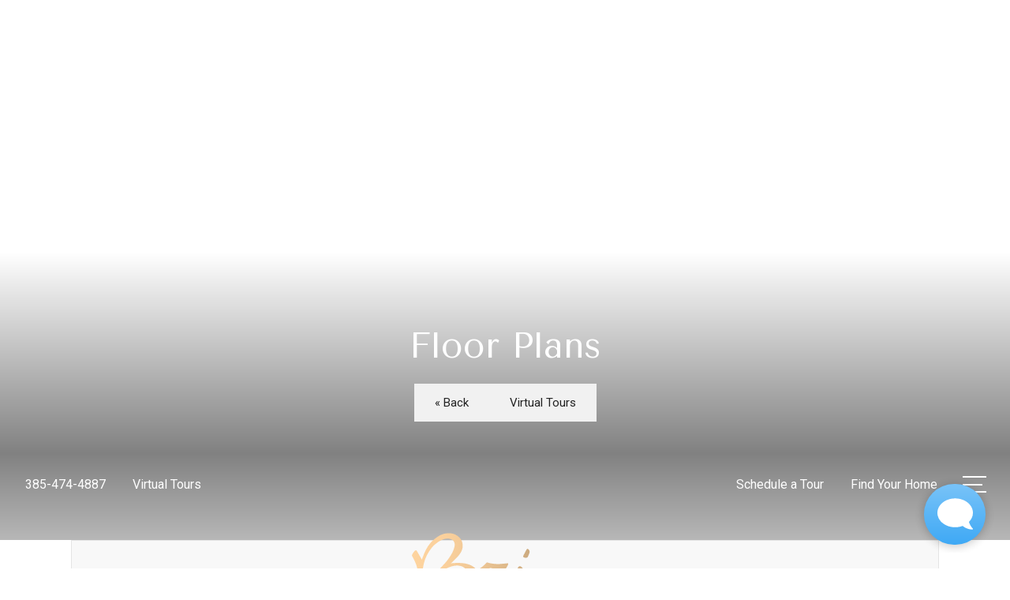

--- FILE ---
content_type: text/html; charset=UTF-8
request_url: https://bristationpark.com/floorplans/?action=check-pricing-cache&property_id=
body_size: -627
content:
{"built_on":1765163407}

--- FILE ---
content_type: text/html; charset=UTF-8
request_url: https://bristationpark.com/jonahlytics-event/
body_size: -572
content:
{"error":1,"message":"Tracking failed. Failed to insert."}

--- FILE ---
content_type: text/html; charset=UTF-8
request_url: https://bristationpark.com/popdown/get.php
body_size: 1177
content:
{"show":true,"async":1,"fullscreen":1,"count":1,"autoRotate":0,"html":"\n\n      <div class=\"swiper\" id=\"popdown-inner-stage\" style=\"\">\n              \n\n  <style>.popdown--skin-11{background-color:#003d79 !important;color:#FFFFFF !important}.popdown--skin-11.popdown--4 a.popdown__description *{color:#FFFFFF !important}.popdown--skin-11.popdown--4 .popdown__description-arrow svg *{fill:#FFFFFF !important}.popdown--skin-11 .popdown__background{background-color:#003d79 !important}.popdown--skin-11 .popdown__description{border-color:#FFFFFF !important}.popdown--skin-11 .popdown__description *{color:#FFFFFF !important}.popdown--skin-11 .popdown__title-text{color:#FFFFFF !important}.popdown--skin-11 .popdown__disclaimer,.popdown--skin-11 .popdown__close{color:#FFFFFF !important}.popdown--skin-11 .popdown__button-item{border-color:#FFFFFF !important}.popdown--skin-11 .popdown__button-item:first-child{background-color:#FFFFFF !important;color:#003d79 !important}.popdown--skin-11 .popdown__button-item:not(:only-child):last-child{color:#FFFFFF !important}<\/style>\n      <div data-js-hook=\"popdown-wrapper\" class=\"popdown__wrapper popdown__wrapper--animated\" style=\"\">\n  \n  <div id=\"popdown\" data-js-hook=\"popdown\" style=\"\" class=\"popdown popdown--skin-11 popdown--palette-dark popdown--3 no-logo has-image no-background popdown--animated\" data-show-popdown=\"true\" data-popdown-id=\"11\" data-popdown-campaign-id=\"\" data-popdown-layout=\"3\" data-js-layout=\"3\" role=\"complementary\" aria-label=\"Pop down alert\">\n        <div class=\"popdown__container-wrap\">\n      <div class=\"popdown__container\">\n                                    <div class=\"popdown__image\">\n            <img src=\"https:\/\/bristationpark.com\/assets\/images\/cache\/Exterior-Building-39a1e0546bee367ce34546f6a427e20a.jpg\" alt=\"Exclusive special with limited availability! \" title=\"Exclusive special with limited availability! \" class=\"popdown__image-asset\" width=\"600\" height=\"350\"><\/div>\n                <div class=\"popdown__content\">\n          <div class=\"popdown__content-copy \">\n\n                          <div class=\"popdown__title  popdown__title--alt\">\n                <div class=\"popdown__title-text\">Exclusive special with limited availability! <\/div>\n                              <\/div>\n                              <div class=\"popdown__description\">\n                  <p>Up to two months free! Secure your new apartment home today! \r\n<\/p>\n                                      <div class=\"popdown__disclaimer\">*Subject to change at any time. Call today for additional details. <\/div>\n                                  <\/div>\n                                    <\/div>\n\n          \n                        <div style=\"display: none;\" class=\"popdown__button\"><\/div>\n\n            <div class=\"popdown__button-wrap\">\n                              <a data-js-hook=\"popdown-button\" href=\"https:\/\/bvbc.myresman.com\/Portal\/Applicants\/Availability?a=1664&p=9250b1d9-873e-43e8-8c7c-764e95cfb9fd\" target=\"_blank\" class=\"popdown__button-item\">Apply Now<\/a>\n                          <\/div>\n          \n                      <button type=\"button\" class=\"popdown__close popdown__close--main\" data-js-hook=\"popdown-close\" aria-label=\"Close Alert\">\n              <span class=\"popdown__close-words\">Proceed To Website<\/span>\n              <span class=\"popdown__close-arrow\">\n                <svg xmlns=\"http:\/\/www.w3.org\/2000\/svg\" viewBox=\"0 0 44.5 24.34\"><polygon points=\"44.5 2.09 42.41 0 22.25 20.16 2.09 0 0 2.09 22.25 24.34 44.5 2.09\"\/><\/svg>\n              <\/span>\n              <span class=\"popdown__close-ex\">\n                <svg xmlns=\"http:\/\/www.w3.org\/2000\/svg\" width=\"20\" height=\"20\" viewBox=\"0 0 20 20\"><path d=\"M10,8.33,1.67,0,0,1.67,8.33,10,0,18.33,1.67,20,10,11.67,18.33,20,20,18.33,11.67,10,20,1.67,18.33,0Z\"\/><\/svg>\n              <\/span>\n            <\/button>\n                  <\/div>\n      <\/div>\n    <\/div>\n\n          <button type=\"button\" class=\"popdown__close popdown__close--x\" data-js-hook=\"popdown-close\" aria-label=\"Close Alert\">\n        <span class=\"popdown__close-ex\">\n          <svg xmlns=\"http:\/\/www.w3.org\/2000\/svg\" width=\"20\" height=\"20\" viewBox=\"0 0 20 20\"><path d=\"M10,8.33,1.67,0,0,1.67,8.33,10,0,18.33,1.67,20,10,11.67,18.33,20,20,18.33,11.67,10,20,1.67,18.33,0Z\"\/><\/svg>\n        <\/span>\n      <\/button>\n      <\/div>\n<\/div>\n            <div class=\"swiper-pagination\"><\/div>\n    <\/div>\n\n    <button type=\"button\" id=\"popdownToggle\" data-position=\"hidden\" class=\"popdown__alert popdown__alert--\" aria-label=\"Open Pop Down Alert\">\n      <svg xmlns=\"http:\/\/www.w3.org\/2000\/svg\" width=\"23.6\" height=\"23.6\" viewBox=\"0 0 23.6 23.6\"><path d=\"M11.8,0A11.8,11.8,0,1,0,23.6,11.8,11.82,11.82,0,0,0,11.8,0Zm0,2A9.8,9.8,0,1,1,2,11.78,9.82,9.82,0,0,1,11.83,2m2,15.32c-.5.2-.9.4-1.2.5a3.59,3.59,0,0,1-1.1.2,2,2,0,0,1-1.4-.5,1.66,1.66,0,0,1-.5-1.2v-.6a3.27,3.27,0,0,1,.1-.6l.6-2.3a7,7,0,0,0,.2-1.1.85.85,0,0,0-.2-.6,1,1,0,0,0-.7-.2.9.9,0,0,0-.5.1c-.1,0-.2.1-.3.1l.2-.7a5.64,5.64,0,0,1,1.2-.4,4.25,4.25,0,0,1,1.1-.2,2.59,2.59,0,0,1,1.4.4,1.66,1.66,0,0,1,.5,1.2,2.69,2.69,0,0,1,0,.5c0,.2,0,.5-.1.7l-.6,2.3a10.53,10.53,0,0,0-.2,1.1.85.85,0,0,0,.2.6,1.17,1.17,0,0,0,.7.2.9.9,0,0,0,.5-.1.76.76,0,0,1,.4-.1Zm-.1-9.2a1.5,1.5,0,0,1-1.1.4,1.5,1.5,0,0,1-1.1-.4,1.28,1.28,0,0,1-.4-1,1.78,1.78,0,0,1,.4-1,1.5,1.5,0,0,1,1.1-.4,1.5,1.5,0,0,1,1.1.4,1.28,1.28,0,0,1,.4,1A1,1,0,0,1,13.7,8.1Z\"\/><\/svg>\n    <\/button>\n  \n","cssPath":"\/popdown\/css\/popdown.css"}

--- FILE ---
content_type: text/css
request_url: https://bristationpark.com/popdown/css/popdown.css
body_size: 4408
content:
.popdown--1 .popdown__container-wrap{display:block;margin:0 auto;width:1300px}.popdown--1 .popdown__container-wrap:after{display:table;content:"";clear:both}@media(max-width: 1380px){.popdown--1 .popdown__container-wrap{width:1100px}}@media(max-width: 1180px){.popdown--1 .popdown__container-wrap{width:980px}}@media(max-width: 1060px){.popdown--1 .popdown__container-wrap{width:760px}}@media(max-width: 808px){.popdown--1 .popdown__container-wrap{width:100%}}.popdown--2 .popdown__container-wrap{display:block;margin:0 auto;width:980px}.popdown--2 .popdown__container-wrap:after{display:table;content:"";clear:both}@media(max-width: 1060px){.popdown--2 .popdown__container-wrap{width:760px}}@media(max-width: 808px){.popdown--2 .popdown__container-wrap{width:100%}}.popdown__button-item{-webkit-transition:.1s ease opacity;transition:.1s ease opacity;display:inline-block;background:rgba(0,0,0,0);padding:10px 25px;color:#fff;letter-spacing:.05em;text-align:center;-webkit-box-sizing:border-box;box-sizing:border-box;border:1px solid rgba(0,0,0,0);font-size:1.4em;font-weight:700}.popdown__button-item:not(:only-child):last-child{background:none !important}@media(max-width: 1180px){.popdown__button-item{padding-left:20px;padding-right:20px;font-size:1.3em}}@media(max-width: 1060px){.popdown__button-item{font-size:1.3em}}@media(max-width: 808px){.popdown__button-item{font-size:1.2em}}@media(max-width: 360px){.popdown__button-item{padding:8px 14px;font-size:1.1em}}.popdown__button-item:hover{opacity:.8}.popdown-stage .swiper-container{margin-left:auto;margin-right:auto;position:relative;overflow:hidden;z-index:1}.popdown-stage .swiper-container-no-flexbox .swiper-slide{float:left}.popdown-stage .swiper-container-vertical>.swiper-wrapper{-webkit-box-orient:vertical;-ms-flex-direction:column;flex-direction:column}.popdown-stage .swiper-wrapper{position:relative;width:100%;height:100%;z-index:1;display:-webkit-box;display:-ms-flexbox;display:flex;-webkit-transition-property:-webkit-transform;transition-property:-webkit-transform;transition-property:transform;transition-property:transform, -webkit-transform;-webkit-box-sizing:content-box;box-sizing:content-box}.popdown-stage .swiper-container-android .swiper-slide,.popdown-stage .swiper-wrapper{-webkit-transform:translate3d(0, 0, 0);-ms-transform:translate3d(0, 0, 0);transform:translate3d(0, 0, 0)}.popdown-stage .swiper-container-multirow>.swiper-wrapper{-webkit-box-lines:multiple;-moz-box-lines:multiple;-ms-flex-wrap:wrap;flex-wrap:wrap}.popdown-stage .swiper-container-free-mode>.swiper-wrapper{-webkit-transition-timing-function:ease-out;transition-timing-function:ease-out;margin:0 auto}.popdown-stage .swiper-slide{-webkit-flex-shrink:0;-ms-flex:0 0 auto;-ms-flex-negative:0;flex-shrink:0;width:100%;height:100%;position:relative}.popdown-stage .swiper-container-autoheight,.popdown-stage .swiper-container-autoheight .swiper-slide{height:auto}.popdown-stage .swiper-container-autoheight .swiper-wrapper{-webkit-box-align:start;-ms-flex-align:start;align-items:flex-start;-webkit-transition-property:-webkit-transform,height;-webkit-transition-property:height,-webkit-transform;transition-property:height,-webkit-transform;transition-property:transform,height;transition-property:transform,height,-webkit-transform}.popdown-stage .swiper-container .swiper-notification{position:absolute;left:0;top:0;pointer-events:none;opacity:0;z-index:-1000}.popdown-stage .swiper-wp8-horizontal{-ms-touch-action:pan-y;touch-action:pan-y}.popdown-stage .swiper-wp8-vertical{-ms-touch-action:pan-x;touch-action:pan-x}.popdown-stage .swiper-button-next,.popdown-stage .swiper-button-prev{position:absolute;top:50%;width:27px;height:44px;margin-top:-22px;z-index:10;cursor:pointer;background-size:27px 44px;background-position:center;background-repeat:no-repeat}.popdown-stage .swiper-button-next.swiper-button-disabled,.popdown-stage .swiper-button-prev.swiper-button-disabled{opacity:.35;cursor:auto;pointer-events:none}.popdown-stage .swiper-button-prev,.popdown-stage .swiper-container-rtl .swiper-button-next{background-image:url("data:image/svg+xml;charset=utf-8,%3Csvg%20xmlns%3D'http%3A%2F%2Fwww.w3.org%2F2000%2Fsvg'%20viewBox%3D'0%200%2027%2044'%3E%3Cpath%20d%3D'M0%2C22L22%2C0l2.1%2C2.1L4.2%2C22l19.9%2C19.9L22%2C44L0%2C22L0%2C22L0%2C22z'%20fill%3D'%23007aff'%2F%3E%3C%2Fsvg%3E");left:10px;right:auto}.popdown-stage .swiper-button-prev.swiper-button-black,.popdown-stage .swiper-container-rtl .swiper-button-next.swiper-button-black{background-image:url("data:image/svg+xml;charset=utf-8,%3Csvg%20xmlns%3D'http%3A%2F%2Fwww.w3.org%2F2000%2Fsvg'%20viewBox%3D'0%200%2027%2044'%3E%3Cpath%20d%3D'M0%2C22L22%2C0l2.1%2C2.1L4.2%2C22l19.9%2C19.9L22%2C44L0%2C22L0%2C22L0%2C22z'%20fill%3D'%23000000'%2F%3E%3C%2Fsvg%3E")}.popdown-stage .swiper-button-prev.swiper-button-white,.popdown-stage .swiper-container-rtl .swiper-button-next.swiper-button-white{background-image:url("data:image/svg+xml;charset=utf-8,%3Csvg%20xmlns%3D'http%3A%2F%2Fwww.w3.org%2F2000%2Fsvg'%20viewBox%3D'0%200%2027%2044'%3E%3Cpath%20d%3D'M0%2C22L22%2C0l2.1%2C2.1L4.2%2C22l19.9%2C19.9L22%2C44L0%2C22L0%2C22L0%2C22z'%20fill%3D'%23ffffff'%2F%3E%3C%2Fsvg%3E")}.popdown-stage .swiper-button-next,.popdown-stage .swiper-container-rtl .swiper-button-prev{background-image:url("data:image/svg+xml;charset=utf-8,%3Csvg%20xmlns%3D'http%3A%2F%2Fwww.w3.org%2F2000%2Fsvg'%20viewBox%3D'0%200%2027%2044'%3E%3Cpath%20d%3D'M27%2C22L27%2C22L5%2C44l-2.1-2.1L22.8%2C22L2.9%2C2.1L5%2C0L27%2C22L27%2C22z'%20fill%3D'%23007aff'%2F%3E%3C%2Fsvg%3E");right:10px;left:auto}.popdown-stage .swiper-button-next.swiper-button-black,.popdown-stage .swiper-container-rtl .swiper-button-prev.swiper-button-black{background-image:url("data:image/svg+xml;charset=utf-8,%3Csvg%20xmlns%3D'http%3A%2F%2Fwww.w3.org%2F2000%2Fsvg'%20viewBox%3D'0%200%2027%2044'%3E%3Cpath%20d%3D'M27%2C22L27%2C22L5%2C44l-2.1-2.1L22.8%2C22L2.9%2C2.1L5%2C0L27%2C22L27%2C22z'%20fill%3D'%23000000'%2F%3E%3C%2Fsvg%3E")}.popdown-stage .swiper-button-next.swiper-button-white,.popdown-stage .swiper-container-rtl .swiper-button-prev.swiper-button-white{background-image:url("data:image/svg+xml;charset=utf-8,%3Csvg%20xmlns%3D'http%3A%2F%2Fwww.w3.org%2F2000%2Fsvg'%20viewBox%3D'0%200%2027%2044'%3E%3Cpath%20d%3D'M27%2C22L27%2C22L5%2C44l-2.1-2.1L22.8%2C22L2.9%2C2.1L5%2C0L27%2C22L27%2C22z'%20fill%3D'%23ffffff'%2F%3E%3C%2Fsvg%3E")}.popdown-stage .swiper-pagination{position:absolute;text-align:center;-webkit-transition:.3s;transition:.3s;-webkit-transform:translate3d(0, 0, 0);-ms-transform:translate3d(0, 0, 0);transform:translate3d(0, 0, 0);z-index:10}.popdown-stage .swiper-pagination.swiper-pagination-hidden{opacity:0}.popdown-stage .swiper-container-horizontal>.swiper-pagination-bullets,.popdown-stage .swiper-pagination-custom,.popdown-stage .swiper-pagination-fraction{bottom:10px;left:0;width:100%}.popdown-stage .swiper-pagination-bullet{width:8px;height:8px;display:inline-block;border-radius:100%;background:#000;opacity:.2}.popdown-stage button.swiper-pagination-bullet{border:none;margin:0;padding:0;-webkit-box-shadow:none;box-shadow:none;-moz-appearance:none;-ms-appearance:none;-webkit-appearance:none;appearance:none}.popdown-stage .swiper-pagination-clickable .swiper-pagination-bullet{cursor:pointer}.popdown-stage .swiper-pagination-white .swiper-pagination-bullet{background:#fff}.popdown-stage .swiper-pagination-bullet-active{opacity:1;background:#007aff}.popdown-stage .swiper-pagination-white .swiper-pagination-bullet-active{background:#fff}.popdown-stage .swiper-pagination-black .swiper-pagination-bullet-active{background:#000}.popdown-stage .swiper-container-vertical>.swiper-pagination-bullets{right:10px;top:50%;-webkit-transform:translate3d(0, -50%, 0);-ms-transform:translate3d(0, -50%, 0);transform:translate3d(0, -50%, 0)}.popdown-stage .swiper-container-vertical>.swiper-pagination-bullets .swiper-pagination-bullet{margin:5px 0;display:block}.popdown-stage .swiper-container-horizontal>.swiper-pagination-bullets .swiper-pagination-bullet{margin:0 5px}.popdown-stage .swiper-pagination-progress{background:rgba(0,0,0,.25);position:absolute}.popdown-stage .swiper-pagination-progress .swiper-pagination-progressbar{background:#007aff;position:absolute;left:0;top:0;width:100%;height:100%;-webkit-transform:scale(0);-ms-transform:scale(0);transform:scale(0);-webkit-transform-origin:left top;-ms-transform-origin:left top;transform-origin:left top}.popdown-stage .swiper-container-rtl .swiper-pagination-progress .swiper-pagination-progressbar{-webkit-transform-origin:right top;-ms-transform-origin:right top;transform-origin:right top}.popdown-stage .swiper-container-horizontal>.swiper-pagination-progress{width:100%;height:4px;left:0;top:0}.popdown-stage .swiper-container-vertical>.swiper-pagination-progress{width:4px;height:100%;left:0;top:0}.popdown-stage .swiper-pagination-progress.swiper-pagination-white{background:rgba(255,255,255,.5)}.popdown-stage .swiper-pagination-progress.swiper-pagination-white .swiper-pagination-progressbar{background:#fff}.popdown-stage .swiper-pagination-progress.swiper-pagination-black .swiper-pagination-progressbar{background:#000}.popdown-stage .swiper-container-3d{-webkit-perspective:1200px;-o-perspective:1200px;perspective:1200px}.popdown-stage .swiper-container-3d .swiper-cube-shadow,.popdown-stage .swiper-container-3d .swiper-slide,.popdown-stage .swiper-container-3d .swiper-slide-shadow-bottom,.popdown-stage .swiper-container-3d .swiper-slide-shadow-left,.popdown-stage .swiper-container-3d .swiper-slide-shadow-right,.popdown-stage .swiper-container-3d .swiper-slide-shadow-top,.popdown-stage .swiper-container-3d .swiper-wrapper{-webkit-transform-style:preserve-3d;transform-style:preserve-3d}.popdown-stage .swiper-container-3d .swiper-slide-shadow-bottom,.popdown-stage .swiper-container-3d .swiper-slide-shadow-left,.popdown-stage .swiper-container-3d .swiper-slide-shadow-right,.popdown-stage .swiper-container-3d .swiper-slide-shadow-top{position:absolute;left:0;top:0;width:100%;height:100%;pointer-events:none;z-index:10}.popdown-stage .swiper-container-3d .swiper-slide-shadow-left{background-image:-webkit-gradient(linear, right top, left top, from(rgba(0, 0, 0, 0.5)), to(rgba(0, 0, 0, 0)));background-image:linear-gradient(to left, rgba(0, 0, 0, 0.5), rgba(0, 0, 0, 0))}.popdown-stage .swiper-container-3d .swiper-slide-shadow-right{background-image:-webkit-gradient(linear, left top, right top, from(rgba(0, 0, 0, 0.5)), to(rgba(0, 0, 0, 0)));background-image:linear-gradient(to right, rgba(0, 0, 0, 0.5), rgba(0, 0, 0, 0))}.popdown-stage .swiper-container-3d .swiper-slide-shadow-top{background-image:-webkit-gradient(linear, left bottom, left top, from(rgba(0, 0, 0, 0.5)), to(rgba(0, 0, 0, 0)));background-image:linear-gradient(to top, rgba(0, 0, 0, 0.5), rgba(0, 0, 0, 0))}.popdown-stage .swiper-container-3d .swiper-slide-shadow-bottom{background-image:-webkit-gradient(linear, left top, left bottom, from(rgba(0, 0, 0, 0.5)), to(rgba(0, 0, 0, 0)));background-image:linear-gradient(to bottom, rgba(0, 0, 0, 0.5), rgba(0, 0, 0, 0))}.popdown-stage .swiper-container-coverflow .swiper-wrapper,.popdown-stage .swiper-container-flip .swiper-wrapper{-ms-perspective:1200px}.popdown-stage .swiper-container-cube,.popdown-stage .swiper-container-flip{overflow:visible}.popdown-stage .swiper-container-cube .swiper-slide,.popdown-stage .swiper-container-flip .swiper-slide{pointer-events:none;-webkit-backface-visibility:hidden;backface-visibility:hidden;z-index:1}.popdown-stage .swiper-container-cube .swiper-slide .swiper-slide,.popdown-stage .swiper-container-flip .swiper-slide .swiper-slide{pointer-events:none}.popdown-stage .swiper-container-cube .swiper-slide-active,.popdown-stage .swiper-container-cube .swiper-slide-active .swiper-slide-active,.popdown-stage .swiper-container-flip .swiper-slide-active,.popdown-stage .swiper-container-flip .swiper-slide-active .swiper-slide-active{pointer-events:auto}.popdown-stage .swiper-container-cube .swiper-slide-shadow-bottom,.popdown-stage .swiper-container-cube .swiper-slide-shadow-left,.popdown-stage .swiper-container-cube .swiper-slide-shadow-right,.popdown-stage .swiper-container-cube .swiper-slide-shadow-top,.popdown-stage .swiper-container-flip .swiper-slide-shadow-bottom,.popdown-stage .swiper-container-flip .swiper-slide-shadow-left,.popdown-stage .swiper-container-flip .swiper-slide-shadow-right,.popdown-stage .swiper-container-flip .swiper-slide-shadow-top{z-index:0;-webkit-backface-visibility:hidden;backface-visibility:hidden}.popdown-stage .swiper-container-cube .swiper-slide{visibility:hidden;-webkit-transform-origin:0 0;-ms-transform-origin:0 0;transform-origin:0 0;width:100%;height:100%}.popdown-stage .swiper-container-cube.swiper-container-rtl .swiper-slide{-webkit-transform-origin:100% 0;-ms-transform-origin:100% 0;transform-origin:100% 0}.popdown-stage .swiper-container-cube .swiper-slide-active,.popdown-stage .swiper-container-cube .swiper-slide-next,.popdown-stage .swiper-container-cube .swiper-slide-next+.swiper-slide,.popdown-stage .swiper-container-cube .swiper-slide-prev{pointer-events:auto;visibility:visible}.popdown-stage .swiper-container-cube .swiper-cube-shadow{position:absolute;left:0;bottom:0;width:100%;height:100%;background:#000;opacity:.6;-webkit-filter:blur(50px);filter:blur(50px);z-index:0}.popdown-stage .swiper-container-fade.swiper-container-free-mode .swiper-slide{-webkit-transition-timing-function:ease-out;transition-timing-function:ease-out}.popdown-stage .swiper-container-fade .swiper-slide{pointer-events:none;-webkit-transition-property:opacity;transition-property:opacity}.popdown-stage .swiper-container-fade .swiper-slide .swiper-slide{pointer-events:none}.popdown-stage .swiper-container-fade .swiper-slide-active,.popdown-stage .swiper-container-fade .swiper-slide-active .swiper-slide-active{pointer-events:auto}.popdown-stage .swiper-zoom-container{width:100%;height:100%;display:-webkit-box;display:-ms-flexbox;display:flex;-webkit-box-pack:center;-ms-flex-pack:center;justify-content:center;-webkit-box-align:center;-ms-flex-align:center;align-items:center;text-align:center}.popdown-stage .swiper-zoom-container>canvas,.popdown-stage .swiper-zoom-container>img,.popdown-stage .swiper-zoom-container>svg{max-width:100%;max-height:100%;-o-object-fit:contain;object-fit:contain}.popdown-stage .swiper-scrollbar{border-radius:10px;position:relative;-ms-touch-action:none;background:rgba(0,0,0,.1)}.popdown-stage .swiper-container-horizontal>.swiper-scrollbar{position:absolute;left:1%;bottom:3px;z-index:50;height:5px;width:98%}.popdown-stage .swiper-container-vertical>.swiper-scrollbar{position:absolute;right:3px;top:1%;z-index:50;width:5px;height:98%}.popdown-stage .swiper-scrollbar-drag{height:100%;width:100%;position:relative;background:rgba(0,0,0,.5);border-radius:10px;left:0;top:0}.popdown-stage .swiper-scrollbar-cursor-drag{cursor:move}.popdown-stage .swiper-lazy-preloader{width:42px;height:42px;position:absolute;left:50%;top:50%;margin-left:-21px;margin-top:-21px;z-index:10;-webkit-transform-origin:50%;-ms-transform-origin:50%;transform-origin:50%;-webkit-animation:swiper-preloader-spin 1s steps(12, end) infinite;animation:swiper-preloader-spin 1s steps(12, end) infinite}.popdown-stage .swiper-lazy-preloader:after{display:block;content:"";width:100%;height:100%;background-image:url("data:image/svg+xml;charset=utf-8,%3Csvg%20viewBox%3D'0%200%20120%20120'%20xmlns%3D'http%3A%2F%2Fwww.w3.org%2F2000%2Fsvg'%20xmlns%3Axlink%3D'http%3A%2F%2Fwww.w3.org%2F1999%2Fxlink'%3E%3Cdefs%3E%3Cline%20id%3D'l'%20x1%3D'60'%20x2%3D'60'%20y1%3D'7'%20y2%3D'27'%20stroke%3D'%236c6c6c'%20stroke-width%3D'11'%20stroke-linecap%3D'round'%2F%3E%3C%2Fdefs%3E%3Cg%3E%3Cuse%20xlink%3Ahref%3D'%23l'%20opacity%3D'.27'%2F%3E%3Cuse%20xlink%3Ahref%3D'%23l'%20opacity%3D'.27'%20transform%3D'rotate(30%2060%2C60)'%2F%3E%3Cuse%20xlink%3Ahref%3D'%23l'%20opacity%3D'.27'%20transform%3D'rotate(60%2060%2C60)'%2F%3E%3Cuse%20xlink%3Ahref%3D'%23l'%20opacity%3D'.27'%20transform%3D'rotate(90%2060%2C60)'%2F%3E%3Cuse%20xlink%3Ahref%3D'%23l'%20opacity%3D'.27'%20transform%3D'rotate(120%2060%2C60)'%2F%3E%3Cuse%20xlink%3Ahref%3D'%23l'%20opacity%3D'.27'%20transform%3D'rotate(150%2060%2C60)'%2F%3E%3Cuse%20xlink%3Ahref%3D'%23l'%20opacity%3D'.37'%20transform%3D'rotate(180%2060%2C60)'%2F%3E%3Cuse%20xlink%3Ahref%3D'%23l'%20opacity%3D'.46'%20transform%3D'rotate(210%2060%2C60)'%2F%3E%3Cuse%20xlink%3Ahref%3D'%23l'%20opacity%3D'.56'%20transform%3D'rotate(240%2060%2C60)'%2F%3E%3Cuse%20xlink%3Ahref%3D'%23l'%20opacity%3D'.66'%20transform%3D'rotate(270%2060%2C60)'%2F%3E%3Cuse%20xlink%3Ahref%3D'%23l'%20opacity%3D'.75'%20transform%3D'rotate(300%2060%2C60)'%2F%3E%3Cuse%20xlink%3Ahref%3D'%23l'%20opacity%3D'.85'%20transform%3D'rotate(330%2060%2C60)'%2F%3E%3C%2Fg%3E%3C%2Fsvg%3E");background-position:50%;background-size:100%;background-repeat:no-repeat}.popdown-stage .swiper-lazy-preloader-white:after{background-image:url("data:image/svg+xml;charset=utf-8,%3Csvg%20viewBox%3D'0%200%20120%20120'%20xmlns%3D'http%3A%2F%2Fwww.w3.org%2F2000%2Fsvg'%20xmlns%3Axlink%3D'http%3A%2F%2Fwww.w3.org%2F1999%2Fxlink'%3E%3Cdefs%3E%3Cline%20id%3D'l'%20x1%3D'60'%20x2%3D'60'%20y1%3D'7'%20y2%3D'27'%20stroke%3D'%23fff'%20stroke-width%3D'11'%20stroke-linecap%3D'round'%2F%3E%3C%2Fdefs%3E%3Cg%3E%3Cuse%20xlink%3Ahref%3D'%23l'%20opacity%3D'.27'%2F%3E%3Cuse%20xlink%3Ahref%3D'%23l'%20opacity%3D'.27'%20transform%3D'rotate(30%2060%2C60)'%2F%3E%3Cuse%20xlink%3Ahref%3D'%23l'%20opacity%3D'.27'%20transform%3D'rotate(60%2060%2C60)'%2F%3E%3Cuse%20xlink%3Ahref%3D'%23l'%20opacity%3D'.27'%20transform%3D'rotate(90%2060%2C60)'%2F%3E%3Cuse%20xlink%3Ahref%3D'%23l'%20opacity%3D'.27'%20transform%3D'rotate(120%2060%2C60)'%2F%3E%3Cuse%20xlink%3Ahref%3D'%23l'%20opacity%3D'.27'%20transform%3D'rotate(150%2060%2C60)'%2F%3E%3Cuse%20xlink%3Ahref%3D'%23l'%20opacity%3D'.37'%20transform%3D'rotate(180%2060%2C60)'%2F%3E%3Cuse%20xlink%3Ahref%3D'%23l'%20opacity%3D'.46'%20transform%3D'rotate(210%2060%2C60)'%2F%3E%3Cuse%20xlink%3Ahref%3D'%23l'%20opacity%3D'.56'%20transform%3D'rotate(240%2060%2C60)'%2F%3E%3Cuse%20xlink%3Ahref%3D'%23l'%20opacity%3D'.66'%20transform%3D'rotate(270%2060%2C60)'%2F%3E%3Cuse%20xlink%3Ahref%3D'%23l'%20opacity%3D'.75'%20transform%3D'rotate(300%2060%2C60)'%2F%3E%3Cuse%20xlink%3Ahref%3D'%23l'%20opacity%3D'.85'%20transform%3D'rotate(330%2060%2C60)'%2F%3E%3C%2Fg%3E%3C%2Fsvg%3E")}@-webkit-keyframes swiper-preloader-spin{100%{-webkit-transform:rotate(360deg)}}@keyframes swiper-preloader-spin{100%{-webkit-transform:rotate(360deg);transform:rotate(360deg)}}body.fullscreen-popdown{padding-top:100vh}.popdown-stage{display:block;width:100%;overflow:hidden;background:#fff;position:relative;-webkit-transition:.1s ease background-color;transition:.1s ease background-color}.popdown-stage .swiper-wrapper{-webkit-box-align:center !important;-ms-flex-align:center !important;align-items:center !important}.popdown-stage .swiper-pagination{height:6px !important;top:10px !important;left:10px !important;width:auto !important;bottom:auto !important}@media(max-width: 808px){.popdown-stage .swiper-pagination{-webkit-transform:translateX(-50%);-ms-transform:translateX(-50%);transform:translateX(-50%);position:absolute;top:auto;left:50%;top:auto !important;left:50% !important;height:4px !important;bottom:13px !important}}.popdown-stage .swiper-pagination-light .swiper-pagination-bullet{background:rgba(255,255,255,.9)}.popdown-stage .swiper-pagination-light .swiper-pagination-bullet-active{background:#fff !important}.popdown-stage .swiper-pagination .swiper-pagination-bullet{-webkit-transition:.2s ease background;transition:.2s ease background;width:6px !important;height:6px !important;margin:0 3px !important;vertical-align:top}@media(max-width: 808px){.popdown-stage .swiper-pagination .swiper-pagination-bullet{width:4px !important;height:4px !important;margin:0 2px !important}}.popdown-stage .swiper-pagination .swiper-pagination-bullet-active{background:#333}.popdown{position:relative;z-index:3;background-color:rgba(238,238,238,.5);background-repeat:no-repeat;background-position:center center;background-size:cover;color:#777;border-bottom:1px solid rgba(255,255,255,.1);font-size:10px}.popdown--palette-light{border-bottom:1px solid rgba(0,0,0,.1)}.popdown--animated{display:none}.popdown--1{padding:20px 40px}@media(max-width: 1060px){.popdown--1{padding:30px 40px}}@media(max-width: 808px){.popdown--1{padding:30px 20px 20px 20px}}.popdown--2{padding:40px}.popdown--2.no-image{text-align:center}.popdown--3{position:fixed;top:0;left:0;z-index:0;display:block;width:100%;height:100%;overflow:hidden;background-color:#eee;text-align:center}.popdown--3.no-background{background:rgba(255,255,255,.9)}@media(max-width: 808px){.popdown-stage--multi .popdown--1,.popdown-stage--multi .popdown--2{padding-bottom:30px}}.popdown__wrapper{position:relative}.popdown__wrapper:not(.popdown__wrapper--animated){height:100vh}.popdown__background{position:absolute;top:0;left:0;right:0;bottom:0;z-index:1;opacity:.7;background-color:#fff}.popdown__container-wrap{z-index:3}.popdown--2 .popdown__container-wrap{position:relative}@media(max-width: 1060px){.popdown--2 .popdown__container-wrap{width:100%}}.popdown--3 .popdown__container-wrap{-webkit-transform:translate(-50%, -50%);-ms-transform:translate(-50%, -50%);transform:translate(-50%, -50%);position:absolute;top:50%;left:50%;max-width:calc(100% - 40px);width:600px;-webkit-box-sizing:border-box;box-sizing:border-box}@media(max-width: 808px){.popdown--3 .popdown__container-wrap{top:0;left:0;-webkit-transform:none;-ms-transform:none;transform:none;max-width:100%;width:100%;height:100%;overflow:auto;padding:20px}}.popdown__container{display:-webkit-box;display:-ms-flexbox;display:flex;z-index:3}.popdown--1 .popdown__container,.popdown--2 .popdown__container,.popdown--4 .popdown__container{-webkit-box-pack:center;-ms-flex-pack:center;justify-content:center}.popdown--2 .popdown__container{-webkit-box-align:center;-ms-flex-align:center;align-items:center}@media(max-width: 808px){.popdown--2 .popdown__container{-webkit-box-orient:vertical;-webkit-box-direction:normal;-ms-flex-direction:column;flex-direction:column}}.popdown--3 .popdown__container{display:table;margin:0 auto}@media(max-width: 808px){.popdown--3 .popdown__container{-webkit-transform:translate(-50%, -50%);-ms-transform:translate(-50%, -50%);transform:translate(-50%, -50%);position:absolute;top:50%;left:50%;width:calc(100% - 40px);max-width:500px}}.popdown--4 .popdown__container{display:table;width:100%}.popdown__close{display:block;z-index:4;border:0;-webkit-appearance:none;-moz-appearance:none;appearance:none;color:#333}.popdown--1 .popdown__close,.popdown--2 .popdown__close,.popdown--3 .popdown__close--x,.popdown--4 .popdown__close{position:absolute;right:0;top:0;padding:10px 12px;background:none !important}.popdown--3 .popdown__close--main{position:relative;display:-webkit-box;display:-ms-flexbox;display:flex;-webkit-box-orient:vertical;-webkit-box-direction:normal;-ms-flex-direction:column;flex-direction:column;-webkit-box-align:center;-ms-flex-align:center;align-items:center;bottom:0;background:none !important;background-size:25px 10px;padding:12px 15px;letter-spacing:.1em;text-transform:uppercase;font-size:1.1em;margin:30px auto 0}@media(max-width: 808px){.popdown--3 .popdown__close--main{-webkit-box-orient:horizontal;-webkit-box-direction:normal;-ms-flex-direction:row;flex-direction:row;-webkit-box-pack:center;-ms-flex-pack:center;justify-content:center;font-size:1em;padding:10px;width:100%;background:none !important;color:#333;margin-top:20px}}@media(max-width: 660px){.popdown--3 .popdown__close--main{margin-top:15px}}@media(max-width: 808px){.popdown--3.popdown--palette-dark .popdown__close--main{background:none !important}}.popdown--4 .popdown__close{-webkit-transform:translateY(-50%);-ms-transform:translateY(-50%);transform:translateY(-50%);position:absolute;top:50%;left:auto}@media(max-width: 808px){.popdown--4 .popdown__close{-webkit-transform:none;-ms-transform:none;transform:none;position:static;top:auto;left:auto;position:absolute;top:0;right:0}}.popdown__close-arrow{margin-top:8px;line-height:0}@media(max-width: 808px){.popdown__close-arrow{margin-top:0}}.popdown__close-arrow svg{display:inline-block;vertical-align:middle;width:14px;height:8px;fill:currentColor}.popdown--1 .popdown__close-words,.popdown--2 .popdown__close-words,.popdown--4 .popdown__close-words,.popdown--1 .popdown__close-arrow,.popdown--2 .popdown__close-arrow,.popdown--4 .popdown__close-arrow{display:none}@media(max-width: 808px){.popdown--3 .popdown__close-words{display:none}}.popdown__close-ex{display:block;font-weight:300}.popdown--3 .popdown__close--main .popdown__close-ex{display:none}@media(max-width: 1180px){.popdown--4 .popdown__close-ex svg{width:14px;height:14px}}.popdown__close-ex svg{display:inline-block;vertical-align:top;width:18px;height:18px;fill:currentColor}@media(max-width: 808px){.popdown__close-ex svg{width:14px;height:14px}}.popdown--1 .popdown__logo{display:none}.popdown--3 .popdown__logo{max-width:100%;margin:0 auto 1.25em}@media(max-width: 808px),(max-height: 1100px){.popdown--3 .popdown__logo{max-width:70%}}.popdown__logo-asset{max-width:50%;height:auto;vertical-align:bottom}.popdown__image{max-width:100%}.popdown--1 .popdown__image{display:none}.popdown--2 .popdown__image{width:320px}@media(max-width: 808px){.popdown--2 .popdown__image{display:block;margin-bottom:.7em;width:100%;max-width:300px;padding-top:0}}.popdown--3 .popdown__image{margin:0 auto 20px}@media(max-height: 1100px){.popdown--3 .popdown__image{width:400px}}@media(max-height: 400px){.popdown--3 .popdown__image{display:none}}.popdown__image-asset{-webkit-box-sizing:border-box;box-sizing:border-box;width:100%;height:auto;vertical-align:middle}.popdown--1 .popdown__content{display:-webkit-box;display:-ms-flexbox;display:flex;-webkit-box-align:center;-ms-flex-align:center;align-items:center}@media(max-width: 808px){.popdown--1 .popdown__content{-webkit-box-orient:vertical;-webkit-box-direction:normal;-ms-flex-direction:column;flex-direction:column;max-width:500px}}@media(max-width: 480px){.popdown--1 .popdown__content{max-width:none}}.popdown--2 .popdown__content{max-width:calc(100% - 350px);padding-left:30px}@media(max-width: 1060px){.popdown--2 .popdown__content{padding-left:20px}}@media(max-width: 808px){.popdown--2 .popdown__content{display:-webkit-box;display:-ms-flexbox;display:flex;-webkit-box-orient:vertical;-webkit-box-direction:normal;-ms-flex-direction:column;flex-direction:column;-webkit-box-align:center;-ms-flex-align:center;align-items:center;max-width:500px;padding-left:0;text-align:center}}@media(max-width: 480px){.popdown--2 .popdown__content{max-width:none}}.popdown--2.no-image .popdown__content{padding-left:0;display:-webkit-box;display:-ms-flexbox;display:flex;-webkit-box-orient:vertical;-webkit-box-direction:normal;-ms-flex-direction:column;flex-direction:column;-webkit-box-align:center;-ms-flex-align:center;align-items:center}.popdown--3 .popdown__content{display:-webkit-box;display:-ms-flexbox;display:flex;-webkit-box-orient:vertical;-webkit-box-direction:normal;-ms-flex-direction:column;flex-direction:column;-webkit-box-align:center;-ms-flex-align:center;align-items:center}.popdown--1 .popdown__content-copy{display:-webkit-box;display:-ms-flexbox;display:flex;-webkit-box-align:stretch;-ms-flex-align:stretch;align-items:stretch}@media(max-width: 808px){.popdown--1 .popdown__content-copy{-webkit-box-orient:vertical;-webkit-box-direction:normal;-ms-flex-direction:column;flex-direction:column;-webkit-box-align:center;-ms-flex-align:center;align-items:center;text-align:center}}.popdown--1 .popdown__content-copy--alt{-webkit-box-orient:vertical;-webkit-box-direction:normal;-ms-flex-direction:column;flex-direction:column}.popdown__title{display:-webkit-box;display:-ms-flexbox;display:flex;-webkit-box-align:center;-ms-flex-align:center;align-items:center;color:#777;font-weight:400}.popdown--1 .popdown__title{max-width:280px;text-align:right;line-height:1.5;font-size:2.5em}.popdown--1 .popdown__title--no-desc{-webkit-box-orient:vertical;-webkit-box-direction:normal;-ms-flex-direction:column;flex-direction:column}.popdown--1 .popdown__title--alt{font-size:2.2em}@media(max-width: 808px){.popdown--1 .popdown__title--alt{font-size:2em}}.popdown--1 .popdown__title--alt-2{font-size:2em}@media(max-width: 808px){.popdown--1 .popdown__title--alt-2{font-size:1.8em}}@media(max-width: 1180px){.popdown--1 .popdown__title{max-width:230px}}@media(max-width: 808px){.popdown--1 .popdown__title{font-size:2.2em;width:100%;max-width:none;text-align:center}}@media(max-width: 808px){.popdown--1 .popdown__title{font-size:1.8em}}@media(min-width: 809px){.popdown--1.no-desc .popdown__title{display:-webkit-box;display:-ms-flexbox;display:flex;-webkit-box-orient:vertical;-webkit-box-direction:normal;-ms-flex-direction:column;flex-direction:column;-webkit-box-align:start;-ms-flex-align:start;align-items:flex-start;width:auto;max-width:none;border:0;padding-right:0;margin-right:0;text-align:left}}.popdown--1.no-desc .popdown__content-copy:only-child .popdown__title{-webkit-box-align:center;-ms-flex-align:center;align-items:center}.popdown--1 .popdown__content-copy--alt .popdown__title{width:100%;max-width:none;border-right:0;text-align:left;margin-bottom:5px;padding-right:0}.popdown--2 .popdown__title{line-height:1.5;font-size:3em}@media(max-width: 808px){.popdown--2 .popdown__title{font-size:2.5em}}.popdown--2 .popdown__title--alt{font-size:2.6em}@media(max-width: 808px){.popdown--2 .popdown__title--alt{font-size:2em}}.popdown--2 .popdown__title--alt-2{font-size:2.1em}@media(max-width: 808px){.popdown--2 .popdown__title--alt-2{font-size:1.8em}}.popdown--2.no-desc .popdown__title{display:-webkit-box;display:-ms-flexbox;display:flex;-webkit-box-orient:vertical;-webkit-box-direction:normal;-ms-flex-direction:column;flex-direction:column}@media(min-width: 808px){.popdown--2.no-desc.has-image .popdown__title{-webkit-box-align:start;-ms-flex-align:start;align-items:flex-start}}.popdown--3 .popdown__title{-webkit-box-pack:center;-ms-flex-pack:center;justify-content:center;color:#777;line-height:1.5;font-size:4em}@media(max-width: 808px){.popdown--3 .popdown__title{font-size:3em}}.popdown--3 .popdown__title--alt{font-size:3em}@media(max-width: 808px){.popdown--3 .popdown__title--alt{font-size:2.5em}}.popdown--3 .popdown__title--alt-2{font-size:2.5em}@media(max-width: 808px){.popdown--3 .popdown__title--alt-2{font-size:2em}}.popdown--3 .popdown__title--no-desc{padding-bottom:0;border-bottom:0;margin-bottom:0}.popdown--3.no-desc .popdown__title{display:-webkit-box;display:-ms-flexbox;display:flex;-webkit-box-orient:vertical;-webkit-box-direction:normal;-ms-flex-direction:column;flex-direction:column;-webkit-box-align:center;-ms-flex-align:center;align-items:center}@media(max-width: 1180px){.popdown--1 .popdown__title-text{width:100%}}.popdown--2 .popdown__title-text{width:100%}.popdown__description{display:-webkit-box;display:-ms-flexbox;display:flex;-webkit-box-orient:vertical;-webkit-box-direction:normal;-ms-flex-direction:column;flex-direction:column;-webkit-box-pack:center;-ms-flex-pack:center;justify-content:center;font-weight:300;font-size:1.4em;line-height:1.5}.popdown__description p{font-size:1em}.popdown--1 .popdown__description{-webkit-box-flex:1;-ms-flex:1;flex:1;margin-left:20px;padding-left:20px;border-left:1px solid rgba(0,0,0,.1)}@media(max-width: 808px){.popdown--1 .popdown__description{margin-left:0;padding-left:0;border-left:0;margin-top:5px}}.popdown--1 .popdown__content-copy--alt .popdown__description{padding-left:0}.popdown--2 .popdown__description{margin-top:5px}.popdown--3 .popdown__description{margin-top:5px}.popdown--4 .popdown__description{width:100%;-webkit-box-orient:horizontal;-webkit-box-direction:normal;-ms-flex-direction:row;flex-direction:row;font-size:1.5em;font-weight:500;padding:14px 50px;-webkit-box-sizing:border-box;box-sizing:border-box;text-align:center}@media(max-width: 808px){.popdown--4 .popdown__description{font-size:1.4em}}@media(max-width: 808px){.popdown-stage--multi .popdown--4 .popdown__description{padding-bottom:30px}}.popdown__description a{color:inherit;text-decoration:underline}.popdown__description small{font-size:80%}@media(max-width: 1180px){.popdown__description{font-size:1.3em}}@media(max-width: 360px){.popdown__description{font-size:1.2em}}.popdown__description-content{display:-webkit-box;display:-ms-flexbox;display:flex;-webkit-box-align:center;-ms-flex-align:center;align-items:center}@media(max-width: 808px){.popdown__description-content{-webkit-box-orient:vertical;-webkit-box-direction:normal;-ms-flex-direction:column;flex-direction:column;text-align:center;width:80%}}.popdown__description-arrow{display:-webkit-inline-box;display:-ms-inline-flexbox;display:inline-flex;vertical-align:middle;margin-left:5px;margin-bottom:2px}.popdown__description-arrow svg{width:16px;height:16px}.popdown__disclaimer{margin-top:10px;color:#777;line-height:1.3;font-weight:300;font-style:italic;font-size:13px}.popdown--1 .popdown__title--no-desc .popdown__disclaimer{margin-top:5px}.popdown__button-wrap{display:-webkit-box;display:-ms-flexbox;display:flex;-webkit-box-align:center;-ms-flex-align:center;align-items:center}.popdown--1 .popdown__button-wrap{padding-left:20px;text-align:right}@media(max-width: 1060px){.popdown--1 .popdown__button-wrap{-webkit-box-orient:vertical;-webkit-box-direction:normal;-ms-flex-direction:column;flex-direction:column}}@media(max-width: 808px){.popdown--1 .popdown__button-wrap{-webkit-box-orient:horizontal;-webkit-box-direction:normal;-ms-flex-direction:row;flex-direction:row;padding-left:0;padding-top:14px}}@media(min-width: 808px){.popdown--1.no-desc .popdown__button-wrap{padding-left:35px}}.popdown--2 .popdown__button-wrap,.popdown--3 .popdown__button-wrap{margin-top:20px}@media(max-width: 808px){.popdown--2 .popdown__button-wrap,.popdown--3 .popdown__button-wrap{margin-top:14px}}.popdown__button-item{-webkit-transition:background-color .1s,border-color .1s;transition:background-color .1s,border-color .1s;font-weight:400;white-space:nowrap}.popdown__button-item:not(:only-child):last-child{margin-left:10px}@media(max-width: 808px){.popdown__button-item:not(:only-child):last-child{margin-left:8px}}@media(max-width: 1060px){.popdown--1 .popdown__button-item:not(:only-child):last-child{margin-left:0;margin-top:5px}}@media(max-width: 808px){.popdown--1 .popdown__button-item:not(:only-child):last-child{margin-top:0;margin-left:8px}}@media(max-width: 1060px){.popdown--1 .popdown__button-item{width:100%}}.popdown--palette-light .popdown__button-item:not(:only-child):last-child{color:#333}.popdown__alert{cursor:pointer;display:none;position:absolute;top:0;right:-60px;z-index:9100;-webkit-appearance:none;-moz-appearance:none;appearance:none;border:0;background:#333;padding:0;width:42px;height:42px;color:#fff;text-align:center;font-size:18px}@media(max-width: 808px){.popdown__alert{position:fixed;top:auto;bottom:0}}.popdown__alert svg{-webkit-transform:translate(-50%, -50%);-ms-transform:translate(-50%, -50%);transform:translate(-50%, -50%);position:absolute;top:50%;left:50%;max-width:55%;max-height:55%;fill:#fff;vertical-align:baseline}.popdown__alert-text{display:none;text-transform:uppercase}@media(max-width: 808px){.popdown__alert-text{display:inline-block}}

--- FILE ---
content_type: image/svg+xml
request_url: https://bristationpark.com/themer/assets/logo/logo_main_1665153936.svg
body_size: 5641
content:
<?xml version="1.0" encoding="UTF-8"?><svg id="b" xmlns="http://www.w3.org/2000/svg" xmlns:xlink="http://www.w3.org/1999/xlink" viewBox="0 0 186.1678 95.9184"><defs><style>.d{fill:url(#c);}.e{fill:#877153;}</style><linearGradient id="c" x1="1.61" y1="45.4568" x2="181.61" y2="45.4568" gradientUnits="userSpaceOnUse"><stop offset="0" stop-color="#fed49f"/><stop offset=".1834" stop-color="#fad09c"/><stop offset=".3661" stop-color="#eec695"/><stop offset=".5486" stop-color="#dab688"/><stop offset=".7311" stop-color="#be9f77"/><stop offset=".9118" stop-color="#9a8160"/><stop offset="1" stop-color="#867154"/></linearGradient></defs><g><path class="e" d="M75.0405,84.5708h.2343l4.1699,9.2837h-1.6912l-.2873-.7775c-.0318-.0892-.1645-.4083-.3994-.9549l-.55-1.3063h-3.5112l-1.3097,3.0399-.6783-.0011,4.0227-9.2837Zm1.2907,5.7496l-1.5367-3.6668-1.5819,3.6668h3.1185Z"/><path class="e" d="M83.4674,85.3606v8.4938h-1.2851v-8.4938l-3.0321,.0201v-.6024h7.4095v.5823h-3.0923Z"/><path class="e" d="M96.7135,87.3084h-.4016c-.174-.9594-.4942-1.5763-.9605-1.8507s-.9337-.3983-1.4023-.3715c-.4105,.0134-.7742,.145-1.091,.3949-.3391,.2722-.5087,.6113-.5087,1.0174,0,.2722,.0959,.5243,.2878,.7563,.2811,.3347,.9393,.7809,1.9745,1.3387,.7184,.3838,1.178,.6448,1.3788,.7831,.5132,.3481,.8724,.7229,1.0776,1.1245,.1651,.3302,.2477,.676,.2477,1.0375,0,.7541-.2923,1.3721-.8768,1.8541-.5489,.4462-1.2093,.6693-1.9812,.6693-.2588,0-.4975-.0156-.7162-.0469-.2856-.0312-.5924-.1238-.9203-.2778s-.6526-.4618-.9739-.9237-.4819-1.0944-.4819-1.8976h.4016c.0045,.6069,.087,1.0598,.2477,1.3587,.2097,.3971,.5355,.7117,.9772,.9438,.4016,.2142,.8434,.3213,1.3253,.3213s.8947-.1249,1.2383-.3748c.3793-.2722,.5689-.6426,.5689-1.1111,0-.4908-.2521-.9281-.7563-1.3119-.3079-.2365-.8177-.5477-1.5294-.9337s-1.2282-.7061-1.5495-.9605c-.6693-.5265-1.004-1.1557-1.004-1.8875,0-.705,.27-1.2851,.8099-1.7403,.5132-.4328,1.1289-.6493,1.8474-.6493,.821,.0491,1.3989,.2086,1.7336,.4786s.5734,.57,.7162,.9003c.1874,.4373,.2945,.8902,.3213,1.3587Z"/><path class="e" d="M102.8914,85.3606v8.4938h-1.2851v-8.4938l-3.0321,.0201v-.6024h7.4095v.5823h-3.0923Z"/><path class="e" d="M110.1202,84.5708h.2343l4.1699,9.2837h-1.6912l-.2873-.7775c-.0318-.0892-.1645-.4083-.3994-.9549l-.55-1.3063h-3.5112l-1.3097,3.0399-.6783-.0011,4.0227-9.2837Zm1.2907,5.7496l-1.5367-3.6668-1.5819,3.6668h3.1185Z"/><path class="e" d="M118.5472,85.3606v8.4938h-1.2851v-8.4938l-3.0321,.0201v-.6024h7.4095v.5823h-3.0923Z"/><path class="e" d="M125.0062,93.8544h-1.2851v-9.0762h1.2851v9.0762Z"/><path class="e" d="M131.6661,84.5708c1.2539,0,2.3025,.473,3.1459,1.419,.8077,.9103,1.2115,2.0013,1.2115,3.273,0,1.3208-.4105,2.4408-1.2316,3.3601-.8523,.9594-1.9299,1.4391-3.2329,1.4391-1.3253,0-2.4029-.4708-3.2329-1.4123-.7943-.9014-1.1914-2.0236-1.1914-3.3667,0-1.4413,.4908-2.6171,1.4725-3.5274,.8523-.7898,1.8719-1.1847,3.0589-1.1847Zm-.1272,.4886c-.8121,0-1.4636,.3012-1.9545,.9036-.6113,.7497-.917,1.8474-.917,3.2931,0,1.4859,.3168,2.626,.9505,3.4203,.4819,.6069,1.1245,.9103,1.9277,.9103,1.0575,0,1.8384-.4507,2.3427-1.3521,.4016-.714,.6024-1.6443,.6024-2.7911,0-1.2182-.1896-2.1954-.5689-2.9317-.4953-.9683-1.2896-1.4525-2.3828-1.4525Z"/><path class="e" d="M138.1519,84.7783h.676l5.5488,6.806v-6.806h.589v9.2234h-.2421l-5.9827-7.3069v7.1596h-.589v-9.0762Z"/><path class="e" d="M151.4047,84.8519l2.0259-.0736c.7352-.0268,1.3749,.0558,1.9188,.2477,.4987,.1785,.9008,.4708,1.2065,.8768,.3051,.4061,.4579,.8679,.4579,1.3855,0,.8077-.27,1.4346-.8099,1.8808-.5042,.415-1.1691,.6225-1.9946,.6225-.4373,0-.946-.0625-1.5261-.1874v4.2503h-1.2784v-9.0025Zm1.2784,4.3707c.473,.0892,.8389,.1339,1.0977,.1339,.5132,0,.9304-.1986,1.2517-.5957,.3034-.3704,.4551-.8166,.4551-1.3387,0-.8835-.3079-1.5015-.9237-1.8541-.2945-.1651-.6292-.2477-1.004-.2477-.2276,0-.5198,.0424-.8768,.1272v3.775Z"/><path class="e" d="M161.0298,84.5708h.2343l4.1699,9.2837h-1.6912l-.2873-.7775c-.0318-.0892-.1645-.4083-.3994-.9549l-.55-1.3063h-3.5112l-1.3097,3.0399-.6783-.0011,4.0227-9.2837Zm1.2907,5.7496l-1.5367-3.6668-1.5819,3.6668h3.1185Z"/><path class="e" d="M172.9774,93.8544l-3.0722-4.2302h-.9505v4.2302h-1.2784v-9.0092l2.0013-.0669c.8701-.0312,1.5819,.0379,2.1352,.2075,.4819,.1517,.8757,.4194,1.1814,.8043,.3057,.3838,.4585,.8255,.4585,1.3264,0,1.2193-.7474,1.9935-2.2412,2.3237l3.205,4.4143h-1.4391Zm-4.0227-4.6586h.3748c.7273,0,1.323-.1473,1.7871-.4418,.5533-.3481,.83-.8657,.83-1.5529,0-.5756-.1785-1.0386-.5355-1.3889s-.8255-.5254-1.4056-.5254c-.2588,0-.6091,.0424-1.0509,.1272v3.7817Z"/><path class="e" d="M182.5555,84.785h.9571l-4.1365,4.0361,5.8031,5.0334h-1.5261l-5.5622-4.5314v4.5314h-1.2985l.0067-9.0695h1.2851l.0067,4.3774,4.4645-4.3774Z"/></g><path class="d" d="M21.7289,89.7496c-.2357-.0216-.5806-.0388-1.0277-.1263-1.2875-.2521-4.0086-.6854-6.3101-2.8538-.3863-.364-1.3542-1.3346-2.13-2.8795-.1242-.2474-.7292-1.4768-1.0131-3.2434-.3486-2.1695-.0091-3.8798,.1445-4.5348,.2798-1.1926,.6887-2.063,.841-2.3732,.4058-.8261,.8291-1.418,1.673-2.5981,.3713-.5191,.751-.9721,.7514-.9726,.2865-.3428,.5177-.5903,.6876-.7707,1.2032-1.2781,2.2144-2.2663,2.2144-2.2664,.7241-.7077,1.2899-1.2368,1.3891-1.3291,2.5114-2.3352,8.76-6.4355,8.7601-6.4355s9.8586-6.4617,13.6334-8.6602c.4445-.2589,.6421-.3748,1.0372-.6067,.3407-.2,.4987-.2934,.6318-.3724,.3537-.21,.5881-.3519,.7518-.4504,.3955-.2381,.6986-.4155,1.3046-.7704,2.2743-1.3316,6.7054-3.885,7.5447-4.34,.0081-.0044,.021-.0113,.0381-.0206,.1921-.1044,.333-.1864,.3658-.2053,.2199-.1271,.5846-.3199,1.0718-.5885,.726-.4003,.5996-.3493,.7502-.42,.5996-.2815,1.3454-.5739,1.8713,.0066,.1928,.2128,.3112,.4814,.4186,.7477,.119,.2949,.2297,.5982,.2561,.915,.0342,.4108-.0867,.8428-.4561,1.0622-.3842,.2282-.7683,.4565-1.1525,.6847-5.1262,3.0455-5.1227,3.1016-6.6082,4.0188-1.0119,.6248-2.5059,1.5659-4.3143,2.7783-1.1644,.8263-2.3287,1.6525-3.4931,2.4788-2.7412,1.9597-5.358,4.1305-7.8886,6.2299-.6446,.5347-1.2892,1.0694-1.9363,1.6012-1.4228,1.1691-2.8517,2.4654-4.2473,3.853-1.3212,1.3137-2.0546,2.0948-2.8993,3.3503-.9951,1.4789-1.6768,2.4921-1.9026,4.0603-.0794,.5512-.3489,2.6335,.8608,4.556,.3251,.5166,.6493,.8507,.7331,.9354,.7612,.7699,1.9204,1.4417,4.2061,1.7368,1.2377,.1598,3.8943,.3498,7.6776-.7836,2.3113-.6924,3.9367-1.5406,5.0953-2.1657,1.2122-.6541,5.5445-3.0843,10.0309-7.9172,1.2359-1.3313,3.0648-3.3614,4.8963-6.4366,1.7838-2.9951,2.6549-5.6115,3.09-6.9434,.27-.8265,.577-1.7606,.8438-3.0532,.5071-2.4564,.6656-4.6426,.4842-6.6829-.1988-2.241-.6321-4.0745-1.3636-5.77-1.4986-3.4739-3.911-6.2224-7.1701-8.1686-.4732-.2826-2.205-1.0788-4.5684-1.317-1.27-.128-2.2782-.0402-2.9297,.0199-1.4975,.1379-2.5851,.4338-3.5735,.7077-2.3397,.6486-4.0415,1.457-5.121,1.9759-.6431,.3092-1.6726,.8077-2.9559,1.5997-.5615,.3466-.9161,.5917-3.2977,2.2727-1.7786,1.2554-3.1475,2.209-3.8493,1.8773-.191-.0903-.49-.3236-.6543-.663-.1277-.2637-.1021-.4432-.0943-.4893,.0295-.1747,.1241-.2989,.1803-.3552,4.0645-4.0752,5.2683-5.23,5.2683-5.2301,.488-.5166,.9761-1.0335,1.4683-1.5462,1.6567-1.725,3.4014-3.6046,4.9363-5.659,2.069-2.7682,3.5963-5.169,4.8065-7.5552,.8845-1.7433,1.5343-3.5348,1.9319-5.3246,.236-1.0621,.279-2.1265,.128-3.1633-.7122-4.8897-6.755-5.4841-10.589-4.2754-2.5652,.8087-5.1949,2.2561-7.261,3.9779l-.3725,.2906c-.6857,.5332-1.3945,1.0848-2.0557,1.7078-.6967,.6566-1.3918,1.4132-2.1251,2.3135-1.6123,1.9795-2.7202,3.7217-3.159,4.4357-.8699,1.4156-2.3716,3.8899-3.591,7.3855-.5751,1.6485-.8934,2.9682-1.1672,4.1028-.1756,.7277-.6476,2.7527-1.0257,5.4821-.0397,.2869-.1789,1.3508-.3537,3.1714-.4607,4.799-.5912,8.876-.6746,11.4806-.0265,.8287-.2923,2.5476-.2923,5.9991,0,0-.0084,.1591-.0332,.4811-.1082,1.4032-.1689,2.1148-.4881,2.6009-.517,.7873-1.5898,1.424-2.4996,1.599-.8432,.1622-2.0896-.0271-2.351-.9639-.1455-.5213-.0233-.9469,.0973-1.4475,.1029-.4269,.1774-.8601,.2688-1.2896,.1973-.9277,.4013-1.8866,.5524-2.8551,.1164-.7466,.0792-.6257,.3687-2.9355,.1865-1.4878,.2755-2.0761,.3941-3.0443,.2321-1.8951,.4053-3.3506,.3984-5.2852-.0017-.4638-.0138-.7891-.0382-1.4395-.0482-1.2873-.1012-2.9891-.4053-5.115-.1594-1.1146-.3535-2.4296-.836-4.128-.0708-.2491-.3809-1.3271-.933-2.723-.5647-1.4276-1.2215-2.817-1.922-4.1825-.3423-.6671-.6956-1.3285-1.0545-1.9869-.2992-.5488-.7742-1.1289-.7882-1.7723-.0102-.4685,.1726-.8257,.4199-1.2586,.5792-1.014,1.2279-1.9911,2.0276-2.8458,.4468-.4775,1.5344-1.4224,2.0788-.5443,.0025,.003,.0081,.0098,.0152,.0184,.335,.4084,.5517,.766,.6562,.9428,.2152,.3637,2.0556,3.5115,4.5643,7.8469,.2306-.6894,.5828-1.7018,1.0544-2.9078,1.6986-4.3435,3.4789-8.8959,7.3576-13.397,0,0,4.0891-4.7452,9.3112-7.4134,.9532-.487,1.9044-.8585,1.9045-.8586,.648-.2444,1.1741-.4429,1.9236-.6413,1.1561-.3061,2.0692-.407,2.6536-.4693,.2642-.0281,1.0047-.1017,1.8525-.1109,1.1798-.0129,3.1887-.0348,5.5549,.8043,.6285,.2229,2.1457,.7855,3.7486,2.0275,1.0877,.8428,2.0453,1.8226,2.8466,2.9122,.179,.2434,.5008,.7778,.8299,1.4985,.7761,1.6994,.9261,3.166,1.0025,3.9812,.0463,.4939,.1067,1.1748,.0236,2.075-.0178,.1928-.0875,.8866-.3661,1.9161-.1704,.6295-.478,1.7194-1.1666,3.0119-.2876,.54-1.2799,2.3437-3.2515,4.5518-.4,.4479-.8623,.9134-1.7869,1.8443-1.355,1.3642-2.4868,2.46-3.2615,3.2006-.5841,.5261-1.1683,1.0521-1.7524,1.5782,.6261-.0728,1.4659-.1603,2.4597-.2342,2.7556-.2048,4.8315-.1663,5.3641-.1542,1.417,.032,2.8659,.0648,4.7845,.3406,1.1269,.162,2.4986,.3591,4.2519,.9065,1.6508,.5153,3.9877,1.2712,6.302,3.2869,.463,.4032,.7791,.7298,.8605,.8144,2.774,2.8859,3.3957,6.2437,3.6166,7.5335,.0585,.3415,.3118,1.8898,.1845,3.9045-.0905,1.4325-.304,2.4796-.5322,3.5269-.6251,2.8682-1.793,5.6371-1.793,5.6372-.5724,1.4119-2.3445,5.5876-5.8638,10.6046-1.0721,1.5284-1.9708,2.6565-2.3438,3.1177-1.4943,1.8481-5.1054,6.0479-11.3896,10.5784,0,0-9.9656,7.1846-18.6136,9.0044-2.8297,.5955-5.4099,.3594-5.41,.3594Zm106.6221-27.0158c5.4708-3.8765,8.7823-6.2229,13.2279-8.7007,3.5161-1.9597,9.7261-5.368,18.321-7.5689,1.907-.4883,3.5689-.8244,4.7394-1.0611,10.3403-2.0909,14.745-1.5417,16.3403-4.4565,.4952-.9048,.9951-2.6466,.2553-3.534-.477-.572-1.319-.5807-1.7171-.6159-7.4691-.6597-20.0067,4.0976-20.0067,4.0976-1.1125,.4221-2.0135,.7804-2.4371,.95-2.1948,.8784-4.1268,1.6517-6.3038,2.6991-2.762,1.3288-4.7187,2.4006-7.6911,4.0799-2.1392,1.2085-3.2913,1.9222-4.0877,2.4302-.9258,.5904-1.1049,.733-3.4725,2.3479-2.6259,1.7911-2.6732,1.7952-6.1559,4.1686-1.6165,1.1016-1.7348,1.1888-2.9269,1.9959-3.1511,2.1335-4.1855,2.7966-5.5572,3.482-1.0036,.5015-1.7938,.9048-2.9577,1.2634-1.0164,.3132-2.2681,.6988-3.9257,.6415-.842-.0291-2.5521-.2605-4.4691-1.278-1.1483-.6095-1.8821-1.5808-2.4479-2.45-.5418-.8305-.8733-1.7192-.9859-2.6415-.2003-1.6357-.1969-3.1343,.0096-4.5822,.3801-2.6633,.9049-4.9829,1.6041-7.0909,.8417-2.5393,1.7998-4.9916,2.8742-7.7046,.152-.3839,.7451-1.4656,.4354-2.6648-.101-.3912-.3686-.8419-.3972-.8932-.1299-.2337-.4357-.7741-.9773-1.2793-.5372-.5011-1.3349-1.2444-2.2586-1.0655-.7866,.1523-1.2347,.8902-1.3745,1.1462-.1595,.3637-.3245,.7399-.5102,1.1139l-.5023,1.0171c-1.7407,3.8402-3.3633,6.9672-4.6564,9.3185-1.5413,2.8026-2.7685,4.783-3.1832,5.4468-.2391,.3827-1.0755,1.716-2.4051,3.6784-2.9373,4.3353-5.1191,7.0731-8.0405,8.8422-.5626,.3407-1.407,.8034-2.2892,.5614-.7986-.2191-1.2444-.9074-1.3942-1.1384-1.0861-1.6751-.404-4.1575,.1465-5.8836,1.741-5.4588,4.0831-9.35,6.0536-13.1498,.2061-.3975,.762-1.4763,1.5492-2.8781,.1859-.3311,.1475-.2577,.7082-1.2458,.6537-1.1521,1.0269-1.8099,1.4946-2.6505,.4304-.7736,.3517-.6432,1.0903-1.9774,.3105-.5609,.5882-1.141,.9303-1.6832,.2634-.4174,.4935-.8524,.7107-1.2954,.2448-.4992,.5563-1.0007,.4823-1.5794-.0154-.1201-.0482-.2448-.1336-.3307-.115-.1156-.2962-.1328-.4583-.1151-.5747,.0629-1.1526,.1055-1.7297,.1543-5.7507,.4859-5.6547,.4807-5.7302,.485-1.9147,.1093-3.8384,.0522-5.7464-.1359-1.3192-.13-2.6347-.3199-3.9328-.5901-.3946-.0821-.8001-.1582-1.1849-.28-.6637-.2102-1.4189-.6558-2.1316-.3895-.3143,.1174-.5119,.4177-.7333,.651-.2402,.2532-.4823,.5044-.729,.7513-.5271,.5278-1.0705,1.0395-1.6293,1.5336-1.258,1.1124-2.5949,2.2047-4.0425,3.0626-.2668,.1581-1.2251,.514-1.2368,.8923-.0028,.0906,.039,.1758,.0793,.257,.3878,.7817,.7244,1.5888,1.007,2.4144,.0275,.0804,.0564,.1641,.1164,.2242,.4358,.4366,2.5347-.8449,2.9818-1.0724,1.4667-.7465,2.9203-1.5177,4.3957-2.2474,.3295-.1889,.7865-.4217,1.3556-.6256,.3478-.1246,.9799-.3512,1.7263-.4191,.3455-.0314,1.6118-.1268,2.9451,.5822,.2002,.1065,1.6302,.8668,1.8015,1.855,.0546,.3149,.0445,.6996,.0445,.6997s-.0119,.4557-.1322,.9141c-1.0423,3.9718-4.2077,11.1441-4.2077,11.1441-.5836,1.3223-1.0413,2.369-1.7639,3.923-.6503,1.3986-.817,1.7066-1.2325,2.6196-.834,1.8324-1.431,3.2072-1.8663,4.5576-.5507,1.7081-1.7062,5.2924,.111,8.0989,.9306,1.4372,2.2517,2.0696,2.6244,2.2422,2.4771,1.1471,4.988,.2908,6.931-.3569,0,0,5.2659-1.9076,10.5661-8.2144,.7116-.8467,1.3975-1.7527,1.3975-1.7527,.0581-.0768,.2823-.3771,.5741-.7746,.3208-.4369,.5703-.7973,.7373-1.0431,.1642-.2416,.1988-.2999,.6308-.947,.2572-.3853,.3888-.5824,.5351-.7988,.1708-.2526,.4166-.6135,.7214-1.0516,.3623-.4988,.7246-.9976,1.0869-1.4964-.1785,.8731-.3792,2.0733-.4811,3.5105-.2284,3.2206-.555,7.8246,2.2703,10.8603,.2316,.2489,.8861,.9187,1.923,1.5028,4.9255,2.7745,11.3868-.3763,13.5219-1.4323,.6262-.3097,1.4798-.8168,3.1832-1.8392,4.1122-2.4683,7.0159-4.542,7.9933-5.2346Zm-13.2171-38.1196c.2914-.2438,.4232-.5293,.4959-.6914,.671-1.4959,1.041-2.5672,1.2921-3.1766,.0165-.0401,.0952-.2302,.1757-.4919,.0707-.2297,.1415-.4608,.1647-.7642,.0165-.2152,.0051-.3904-.0052-.4956-.0405-.314-.1371-.7707-.3951-1.2685-.0295-.0569-.0673-.1299-.1201-.2138-.3232-.5139-1.1063-1.2782-1.7821-1.069-.2392,.0741-.4191,.3352-.6384,.6236-.1066,.1402-.1755,.2549-.2062,.3066-.4204,.7059-.9835,1.8282-1.1053,2.0691-.1649,.3262-.3605,.6831-.7516,1.3971-.5166,.943-.617,1.0905-.8046,1.5032-.4062,.8933-.6093,1.3399-.5131,1.6634,.3206,1.078,2.6716,1.1974,3.5316,.9476,.3921-.1139,.6618-.3395,.6618-.3396Z"/></svg>

--- FILE ---
content_type: text/javascript
request_url: https://bristationpark.com/views/site/js/dist/scripts.min/7642.js
body_size: 8996
content:
"use strict";(self.webpackChunk=self.webpackChunk||[]).push([[7642],{7642:(t,e,n)=>{n.r(e),n.d(e,{default:()=>b});var o=n(761),i=n(2490);function r(t){return r="function"==typeof Symbol&&"symbol"==typeof Symbol.iterator?function(t){return typeof t}:function(t){return t&&"function"==typeof Symbol&&t.constructor===Symbol&&t!==Symbol.prototype?"symbol":typeof t},r(t)}function a(t,e){for(var n=0;n<e.length;n++){var o=e[n];o.enumerable=o.enumerable||!1,o.configurable=!0,"value"in o&&(o.writable=!0),Object.defineProperty(t,s(o.key),o)}}function s(t){var e=function(t,e){if("object"!=r(t)||!t)return t;var n=t[Symbol.toPrimitive];if(void 0!==n){var o=n.call(t,e||"default");if("object"!=r(o))return o;throw new TypeError("@@toPrimitive must return a primitive value.")}return("string"===e?String:Number)(t)}(t,"string");return"symbol"==r(e)?e:e+""}function l(t,e,n){return e=c(e),function(t,e){if(e&&("object"==r(e)||"function"==typeof e))return e;if(void 0!==e)throw new TypeError("Derived constructors may only return object or undefined");return function(t){if(void 0===t)throw new ReferenceError("this hasn't been initialised - super() hasn't been called");return t}(t)}(t,u()?Reflect.construct(e,n||[],c(t).constructor):e.apply(t,n))}function u(){try{var t=!Boolean.prototype.valueOf.call(Reflect.construct(Boolean,[],(function(){})))}catch(t){}return(u=function(){return!!t})()}function c(t){return c=Object.setPrototypeOf?Object.getPrototypeOf.bind():function(t){return t.__proto__||Object.getPrototypeOf(t)},c(t)}function f(t,e){return f=Object.setPrototypeOf?Object.setPrototypeOf.bind():function(t,e){return t.__proto__=e,t},f(t,e)}function h(t,e){(function(t,e){if(e.has(t))throw new TypeError("Cannot initialize the same private elements twice on an object")})(t,e),e.add(t)}function v(t,e,n){if("function"==typeof t?t===e:t.has(e))return arguments.length<3?e:n;throw new TypeError("Private element is not present on this object")}var d=new WeakSet,b=function(t){function e(t){var n,o=arguments.length>1&&void 0!==arguments[1]?arguments[1]:{};return function(t,e){if(!(t instanceof e))throw new TypeError("Cannot call a class as a function")}(this,e),h(n=l(this,e,[t,o]),d),n.$mainnav=n.$el("mainnav"),n.$subnavs=n.$el("subnavs"),n.$subnavBack=n.$el("subnav-back"),n.$parentLinks=n.$el("parent-link"),n.$childLinks=n.$el("child-link"),n.$expandArrows=n.$el("expand-arrow"),n.$list=n.$el("navigation-list"),n.$activeSubnav=null,n.$pushToFocusable=null,n.$focusableElements=null,n.subnavType=n.args.subnavType||"default",n.animate=n.args.animate,n.subnavsById={},n.isFlyout="flyout"===n.subnavType,n.focusCycleKeydown=null,n.allowBindFocusCycle=!1,n.classes={listHoverIn:"navigation-list--hover-in"},v(d,n,y).call(n),n}return function(t,e){if("function"!=typeof e&&null!==e)throw new TypeError("Super expression must either be null or a function");t.prototype=Object.create(e&&e.prototype,{constructor:{value:t,writable:!0,configurable:!0}}),Object.defineProperty(t,"prototype",{writable:!1}),e&&f(t,e)}(e,t),n=e,o=[{key:"reset",value:function(){var t=this,e=arguments.length>1&&void 0!==arguments[1]&&arguments[1];if(arguments.length>0&&void 0!==arguments[0]&&arguments[0])if(this.$activeSubnav){var n=e?this.$parentLinks.filter('[data-id="'.concat(this.$activeSubnav.data("id"),'"]')):null;this.$root.css({minHeight:this.$root.height()}),this.$activeSubnav.fadeOut(100,(function(){t.$mainnav.fadeIn(100,(function(){n&&n.length&&n.focus(),t.$root.css({minHeight:""}),v(d,t,p).call(t)}))}))}else this.$mainnav.fadeIn(100,(function(){return v(d,t,p).call(t)}));this.$activeSubnav=null,this.$subnavs.hide(),this.$parentLinks.filter("[aria-expanded]").attr("aria-expanded",!1)}},{key:"bootFocusCycle",value:function(){var t=arguments.length>0&&void 0!==arguments[0]?arguments[0]:null;this.allowBindFocusCycle=!0,t&&(this.$pushToFocusable=t),v(d,this,p).call(this)}},{key:"destroyFocusCycle",value:function(){this.allowBindFocusCycle=!1,this.focusCycleKeydown&&(document.removeEventListener("keydown",this.focusCycleKeydown),this.focusCycleKeydown=null)}}],o&&a(n.prototype,o),i&&a(n,i),Object.defineProperty(n,"prototype",{writable:!1}),n;var n,o,i}(o.A);function y(){var t=this;this.$subnavs.length&&this.$subnavs.each((function(e,n){var o=$(n);t.subnavsById[o.data("id")]=o})),this.$subnavBack.clickPrevent((function(){t.reset(!0,!0)})),this.$parentLinks.on("click mouseenter",(function(e){var n=e.currentTarget.getAttribute("data-id"),o="click"===e.type&&0===e.originalEvent.detail;"mouseenter"===e.type&&t.isFlyout&&t.reset(),t.subnavsById[n]&&("click"!==e.type||t.isFlyout||e.preventDefault(),("click"===e.type||t.isFlyout)&&v(d,t,m).call(t,n,e.currentTarget,(function(t){o&&t.focus()})))})),this.isFlyout&&this.$mainnav.on("mouseleave",(function(){return t.reset()})),this.root.addEventListener("keydown",(function(e){if("Enter"===e.key&&t.$expandArrows.filter(document.activeElement).length){var n=$(document.activeElement).parents().filter(t.$parentLinks);n.length&&v(d,t,m).call(t,n.data("id"),n,(function(t){return t.focus()}))}})),this.$parentLinks.add(this.$childLinks).on("mouseenter mouseleave",(function(e){i.A.touchDevice||("mouseleave"===e.type?t.$root.removeClass(t.classes.listHoverIn):"mouseenter"===e.type&&t.$root.addClass(t.classes.listHoverIn))}))}function p(){var t=this;if(this.allowBindFocusCycle){var e=this.$pushToFocusable||$();this.$activeSubnav?this.$focusableElements=e.add(this.$activeSubnav.find('a[href], button:not([disabled]), input:not([disabled]), select:not([disabled]), textarea:not([disabled]), [tabindex]:not([tabindex="-1"])').filter(":visible")):this.$focusableElements=e.add(this.$mainnav.find('a[href], button:not([disabled]), input:not([disabled]), select:not([disabled]), textarea:not([disabled]), [tabindex]:not([tabindex="-1"])').filter(":visible")),this.focusCycleKeydown||(this.$parentLinks.first().focus(),this.focusCycleKeydown=function(e){"Tab"===e.key&&(e.shiftKey?document.activeElement!==t.$focusableElements[0]&&document.activeElement!==t.root||(e.preventDefault(),t.$focusableElements[t.$focusableElements.length-1].focus()):document.activeElement===t.$focusableElements[t.$focusableElements.length-1]&&(e.preventDefault(),t.$focusableElements[0].focus()))},document.addEventListener("keydown",this.focusCycleKeydown))}}function m(t,e){var n=this,o=arguments.length>2&&void 0!==arguments[2]?arguments[2]:null,i=this.subnavsById[t],r=$(e);if(i)switch(this.$activeSubnav=i,this.subnavType){case"default":r.attr("aria-expanded",!0),this.$root.css({minHeight:this.$root.height()}),this.$mainnav.fadeOut(100,(function(){i.fadeIn(100,(function(){return v(d,n,p).call(n)})),n.$root.css({minHeight:""}),o&&o(i)}));break;case"flyout":this.reset(),r.attr("aria-expanded",!0).after(i.css({position:"absolute",zIndex:5,top:"100%",left:0,right:""}).show()),v(d,this,p).call(this),i.css({top:"100%",bottom:""});var a=i.get(0).getBoundingClientRect(),s=$(window).width()-(a.x+a.width),l=$(window).height()-(a.y+a.height);s<=0&&i.css({left:"",right:0}),l<=0&&i.css({top:"",bottom:"100%"}),o&&o(i)}}},761:(t,e,n)=>{n.d(e,{A:()=>c});var o=n(3464);n(2490);function i(t){return i="function"==typeof Symbol&&"symbol"==typeof Symbol.iterator?function(t){return typeof t}:function(t){return t&&"function"==typeof Symbol&&t.constructor===Symbol&&t!==Symbol.prototype?"symbol":typeof t},i(t)}function r(t,e){for(var n=0;n<e.length;n++){var o=e[n];o.enumerable=o.enumerable||!1,o.configurable=!0,"value"in o&&(o.writable=!0),Object.defineProperty(t,a(o.key),o)}}function a(t){var e=function(t,e){if("object"!=i(t)||!t)return t;var n=t[Symbol.toPrimitive];if(void 0!==n){var o=n.call(t,e||"default");if("object"!=i(o))return o;throw new TypeError("@@toPrimitive must return a primitive value.")}return("string"===e?String:Number)(t)}(t,"string");return"symbol"==i(e)?e:e+""}function s(t,e){(function(t,e){if(e.has(t))throw new TypeError("Cannot initialize the same private elements twice on an object")})(t,e),e.add(t)}function l(t,e,n){if("function"==typeof t?t===e:t.has(e))return arguments.length<3?e:n;throw new TypeError("Private element is not present on this object")}var u=new WeakSet,c=function(){return t=function t(e){var n=arguments.length>1&&void 0!==arguments[1]?arguments[1]:{};!function(t,e){if(!(t instanceof e))throw new TypeError("Cannot call a class as a function")}(this,t),s(this,u),this.$root=(0,o.A)(e),this.root=this.$root.get(0),this.args=n,this.__proto__.els={},l(u,this,f).call(this)},e=[{key:"el",value:function(t){return l(u,this,h).call(this,t)}},{key:"$el",value:function(t){var e=l(u,this,h).call(this,t);return e&&"object"===i(e)&&void 0===e.nodeName&&(e=Object.values(e)),(0,o.A)(e)}},{key:"arg",value:function(t){return this.args[t]}},{key:"argBool",value:function(t){var e=!(arguments.length>1&&void 0!==arguments[1])||arguments[1];return"boolean"==typeof this.args[t]?this.args[t]:e}}],e&&r(t.prototype,e),n&&r(t,n),Object.defineProperty(t,"prototype",{writable:!1}),t;var t,e,n}();function f(){var t=this,e=this.$root.find("[data-el]");e.length&&e.each((function(e,n){var o=n.getAttribute("data-el"),i=o.match(/^(.*)\[(.*?)\]/);if(i){var r=i[1],a=i[2];""===a?(t.__proto__.els[r]||(t.__proto__.els[r]=[]),t.__proto__.els[r].push(n)):(t.__proto__.els[r]||(t.__proto__.els[r]={}),t.__proto__.els[r][a]=n)}else t.__proto__.els[o]=n}))}function h(t){var e=t.match(/^(.*)\.(.*)$/),n=null;if(e&&(t=e[1],n=e[2]),this.__proto__.els[t]){return n?this.__proto__.els[t][n]:this.__proto__.els[t]}return null}}}]);

--- FILE ---
content_type: text/javascript
request_url: https://cdn.jonahdigital.com/widget/dist/widget.min/386.js?id=c4e47417b327478c
body_size: 1517
content:
"use strict";(self.webpackChunk=self.webpackChunk||[]).push([[386,976],{2976:(t,n,e)=>{e.r(n),e.d(n,{default:()=>h});var i=e(589),o=e(3763);function r(t){return r="function"==typeof Symbol&&"symbol"==typeof Symbol.iterator?function(t){return typeof t}:function(t){return t&&"function"==typeof Symbol&&t.constructor===Symbol&&t!==Symbol.prototype?"symbol":typeof t},r(t)}function a(t,n){for(var e=0;e<n.length;e++){var i=n[e];i.enumerable=i.enumerable||!1,i.configurable=!0,"value"in i&&(i.writable=!0),Object.defineProperty(t,c(i.key),i)}}function c(t){var n=function(t,n){if("object"!=r(t)||!t)return t;var e=t[Symbol.toPrimitive];if(void 0!==e){var i=e.call(t,n||"default");if("object"!=r(i))return i;throw new TypeError("@@toPrimitive must return a primitive value.")}return("string"===n?String:Number)(t)}(t,"string");return"symbol"==r(n)?n:n+""}function s(t,n){(function(t,n){if(n.has(t))throw new TypeError("Cannot initialize the same private elements twice on an object")})(t,n),n.add(t)}function l(t,n,e){if("function"==typeof t?t===n:t.has(n))return arguments.length<3?n:e;throw new TypeError("Private element is not present on this object")}var u=new WeakSet,h=function(){return t=function t(){var n=this,e=arguments.length>0&&void 0!==arguments[0]?arguments[0]:{};!function(t,n){if(!(t instanceof n))throw new TypeError("Cannot call a class as a function")}(this,t),s(this,u),this.settings=Object.assign({iframe:"embed-frame",autoLoadAPIScript:!0},e),this.iframe=this.settings.iframe,this.src=null,this.apiScript="https://sightmap.com/embed/api.js",this.embed=null,this.eventer=new o.A(["ready"]),this.$iframe=$("#"+this.iframe),this.$iframe.length||(this.iframe="jd-fp-map-embed-frame-0",this.$iframe=$("#"+this.iframe)),this.$iframe.length&&this.$iframe.on("load",(function(){n.src=n.$iframe.attr("src"),l(u,n,f).call(n)}))},(n=[{key:"usingAPI",value:function(){return Boolean(this.src&&this.src.match(/enable_api=1/))}},{key:"on",value:function(t,n){return this.eventer.on(t,n)}}])&&a(t.prototype,n),e&&a(t,e),Object.defineProperty(t,"prototype",{writable:!1}),t;var t,n,e}();function f(){var t=this;this.usingAPI()&&l(u,this,d).call(this,(function(){t.embed=new window.SightMap.Embed(t.iframe),t.eventer.fire("ready",[t.embed])}))}function d(t){if(this.settings.autoLoadAPIScript)if(void 0===window.SightMap){var n=document.createElement("script");n.src=this.apiScript,document.head.appendChild(n),n.onload=n.onreadystatechange=function(){t()}}else t();else i.A.waitForObject("SightMap",t)}},5386:(t,n,e)=>{e.r(n),e.d(n,{default:()=>d});var i=e(589),o=e(9808),r=e(8388),a=e(2976);function c(t){return c="function"==typeof Symbol&&"symbol"==typeof Symbol.iterator?function(t){return typeof t}:function(t){return t&&"function"==typeof Symbol&&t.constructor===Symbol&&t!==Symbol.prototype?"symbol":typeof t},c(t)}function s(t,n){for(var e=0;e<n.length;e++){var i=n[e];i.enumerable=i.enumerable||!1,i.configurable=!0,"value"in i&&(i.writable=!0),Object.defineProperty(t,l(i.key),i)}}function l(t){var n=function(t,n){if("object"!=c(t)||!t)return t;var e=t[Symbol.toPrimitive];if(void 0!==e){var i=e.call(t,n||"default");if("object"!=c(i))return i;throw new TypeError("@@toPrimitive must return a primitive value.")}return("string"===n?String:Number)(t)}(t,"string");return"symbol"==c(n)?n:n+""}function u(t,n){(function(t,n){if(n.has(t))throw new TypeError("Cannot initialize the same private elements twice on an object")})(t,n),n.add(t)}function h(t,n,e){if("function"==typeof t?t===n:t.has(n))return arguments.length<3?n:e;throw new TypeError("Private element is not present on this object")}var f=new WeakSet,d=function(){return t=function t(){var n=arguments.length>0&&void 0!==arguments[0]?arguments[0]:{};!function(t,n){if(!(t instanceof n))throw new TypeError("Cannot call a class as a function")}(this,t),u(this,f),this.settings=r.A.tourWidgetSettings({init:null,engrainAutoDetect:!0,showChatbot:!0},n),this.init=this.settings.init,this.showChatbot=this.settings.showChatbot,this.explicit=this.settings.explicit,this.contactSelectors=r.A.getSelectorsFromSettings("contact",this.settings),this.tourSelectors=r.A.getSelectorsFromSettings("tour",this.settings),this.engrain=null,this.script='<script src="https://doorway.knck.io/latest/doorway.min.js" />',h(f,this,p).call(this)},n=[{key:"renderingInlineInsideCoreplans",value:function(){var t=$("#jonah-widget-embed");return!(!t.length||!t.parents('[data-jd-fp-view="Details"]').length)&&t.parents('[data-jd-fp-view="Details"]')}},{key:"bind",value:function(){var t=arguments.length>0&&void 0!==arguments[0]?arguments[0]:null,n=arguments.length>1&&void 0!==arguments[1]?arguments[1]:null;n=n||this.tourSelectors;var e=t?t.find(this.contactSelectors):$(this.contactSelectors),i=t?t.find(n):$(n);i.length&&(o.A.addHideArrowClass(i),i.unbind("click").click((function(t){t.preventDefault(),JonahWidget.event.fire("open",["tour","Knock",this]),knockDoorway.openScheduling(),$("#knockDoorwayRoot").css("z-index",o.A.maxZ())}))),e.length&&e.unbind("click").click((function(t){t.preventDefault(),JonahWidget.event.fire("open",["contact","Knock",this]),knockDoorway.openContact(),$("#knockDoorwayRoot").css("z-index",o.A.maxZ())}))}}],n&&s(t.prototype,n),e&&s(t,e),Object.defineProperty(t,"prototype",{writable:!1}),t;var t,n,e}();function p(){var t=this;this.init&&h(f,this,y).call(this),this.settings.engrainAutoDetect&&(this.engrain=new a.default,this.engrain&&this.engrain.on("ready",(function(t){t.on("outbound.knock.contact.click",(function(t){knockDoorway.openContact()})),t.on("outbound.knock.schedule.click",(function(t){knockDoorway.openScheduling()}))}))),i.A.waitForObject("knockDoorway",(function(){t.bind(),o.A.watchEach((function(n){t.bind($(n))}))}))}function y(){var t=this;if(Array.isArray(this.init)&&3===this.init.length){var n=this.renderingInlineInsideCoreplans();n?(h(f,this,b).call(this),n&&JonahWidget.props.knockWidgetInitialized.bind(n,r.A.getSelectorsFromSettings("tour",r.A.tourWidgetSettings()))):i.A.waitForPath(["JonahWidget","props","renderingKnockInline"],[function(){h(f,t,m).call(t,"tour"===JonahWidget.props.renderingKnockInline?"schedule":"contact")},function(){h(f,t,b).call(t)}],20)}}function m(t){var n=this;$("body").append(this.script),$("#jonah-widget-embed").append('<div id="knock-form-inline">'),i.A.waitForObject("knockDoorway",(function(){knockDoorway.init(n.init[0],n.init[1],n.init[2],{deferInjection:!0,embedding:{page:t,container:"knock-form-inline",showChatbot:n.showChatbot}}),knockDoorway.inject()}))}function b(){var t=this;JonahWidget.props.knockWidgetInitialized=this,$("body").append(this.script),this.showChatbot||$("body").append("<style>#knockDoorwayRoot{display:none;}</style>"),i.A.waitForObject("knockDoorway",(function(){knockDoorway.init(t.init[0],t.init[1],t.init[2],{deferInjection:!0}),knockDoorway.inject()}))}}}]);

--- FILE ---
content_type: text/javascript
request_url: https://cdn.jonahdigital.com/widget/dist/widget.min/142.js?id=e083e286f232a1cc
body_size: 52
content:
"use strict";(self.webpackChunk=self.webpackChunk||[]).push([[142],{7142:(t,e,n)=>{n.r(e),n.d(e,{default:()=>l});n(589);var r=n(8388);function o(t){return o="function"==typeof Symbol&&"symbol"==typeof Symbol.iterator?function(t){return typeof t}:function(t){return t&&"function"==typeof Symbol&&t.constructor===Symbol&&t!==Symbol.prototype?"symbol":typeof t},o(t)}function i(t,e){for(var n=0;n<e.length;n++){var r=e[n];r.enumerable=r.enumerable||!1,r.configurable=!0,"value"in r&&(r.writable=!0),Object.defineProperty(t,u(r.key),r)}}function a(t,e,n){return e&&i(t.prototype,e),n&&i(t,n),Object.defineProperty(t,"prototype",{writable:!1}),t}function u(t){var e=function(t,e){if("object"!=o(t)||!t)return t;var n=t[Symbol.toPrimitive];if(void 0!==n){var r=n.call(t,e||"default");if("object"!=o(r))return r;throw new TypeError("@@toPrimitive must return a primitive value.")}return("string"===e?String:Number)(t)}(t,"string");return"symbol"==o(e)?e:e+""}var l=a((function t(e){if(function(t,e){if(!(t instanceof e))throw new TypeError("Cannot call a class as a function")}(this,t),JonahWidget.props.renderingKnockInline=e,void 0!==JonahWidget.props.knockWidgetInitialized){var n=JonahWidget.props.knockWidgetInitialized.renderingInlineInsideCoreplans();n&&JonahWidget.props.knockWidgetInitialized.bind(n,r.A.getSelectorsFromSettings("tour",r.A.tourWidgetSettings()))}}))}}]);